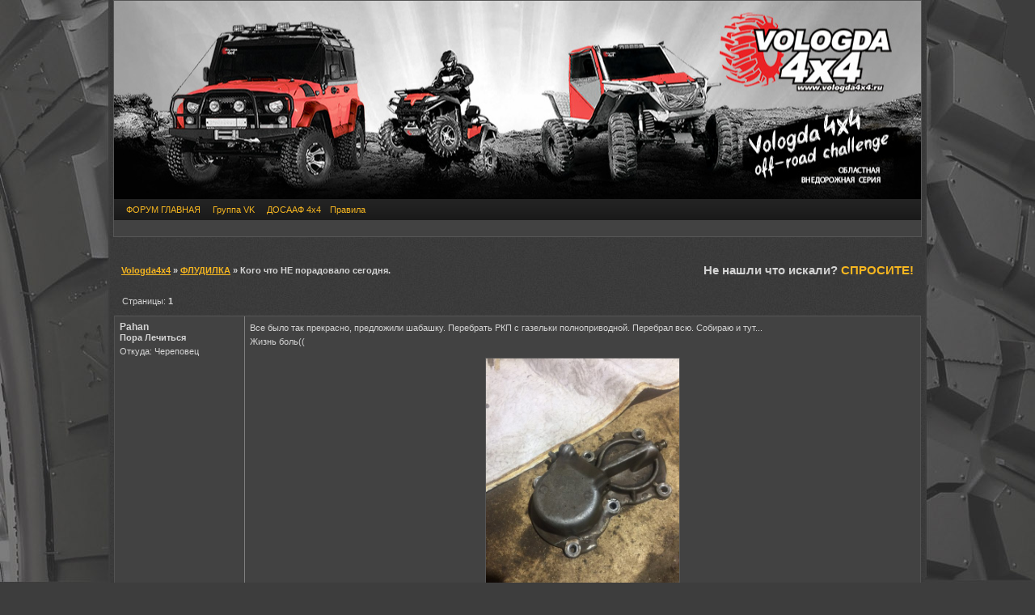

--- FILE ---
content_type: text/html; charset=cp1251
request_url: http://vologda4x4.ru/viewtopic.php?id=16584
body_size: 6086
content:
<!DOCTYPE html PUBLIC "-//W3C//DTD XHTML 1.0 Strict//EN" "http://www.w3.org/TR/xhtml1/DTD/xhtml1-strict.dtd">

<html dir="ltr">
<head>
<meta http-equiv="Content-Type" content="text/html; charset=windows-1251" />
<base href="http://vologda4x4.ru/">
<meta http-equiv="X-UA-Compatible" content="IE=edge" />
<meta name="yandex-verification" content="5cf1fd027fcb3e64" />
<link rel="stylesheet" type="text/css" href="style/2015.css" />
<script type="text/javascript" src="include/jquery-1.9.1.min.js"></script>
<script type="text/javascript" src="include/svg4everybody.min.js"></script>
<script type="text/javascript" src="include/svg4everybody.legacy.min.js"></script>
<script type="text/javascript" src="include/common_pc_v180109.js"></script>
<script type="text/javascript">var $ig=1;var $o_hide_ilike=0;var $page_name="viewtopic";var $page_id=0;var $forum_id=0;var $topic_id=16584;var $post_id=0;</script>
<title>Кого что НЕ порадовало сегодня. - ФЛУДИЛКА - ВОЛОГДА 4x4</title>
<link rel="alternate" type="application/rss+xml" title="RSS" href="http://vologda4x4.ru/rss.php?tid=16584"/>
<meta name="ROBOTS" content="index,follow" />
<meta http-equiv="Keywords" content="ФЛУДИЛКА,трофи рейд,вологда трофи,полный привод вологда,вологодские просторы,соревнования 4х4,4x4 гонки,вологда 4х4,вологда 4x4,внедорожники вологда,вседорожники вологда,offroad вологда,офф-роад клуб,off-road клуб вологда,оффроад клуб вологда,джипы вологда,вологодские джипперы,тюнинг джипов,тюнинг внедорожников,боди лифт,активный отдых вологда,бесов нос,вологодский экстрим,покатушки вологда"/>
<meta name="Keywords" content="ФЛУДИЛКА,трофи рейд,вологда трофи,полный привод вологда,вологодские просторы,соревнования 4х4,4x4 гонки,вологда 4х4,вологда 4x4,внедорожники вологда,вседорожники вологда,offroad вологда,офф-роад клуб,off-road клуб вологда,оффроад клуб вологда,джипы вологда,вологодские джипперы,тюнинг джипов,тюнинг внедорожников,боди лифт,активный отдых вологда,бесов нос,вологодский экстрим,покатушки вологда"/>
<meta name="Description" content="ФЛУДИЛКА: Все было так прекрасно, предложили шабашку Перебрать РКП с газельки полноприводной Перебрал всю Собираю и тут..."/>
<meta http-equiv="description" content="ФЛУДИЛКА: Все было так прекрасно, предложили шабашку Перебрать РКП с газельки полноприводной Перебрал всю Собираю и тут..."/>
<meta property="og:title" content="Кого что НЕ порадовало сегодня. | ФЛУДИЛКА" />
<meta property="og:url" content="http://45.86.181.46/viewtopic.php?id=16584" />
<meta property="og:description" content="ФЛУДИЛКА: Все было так прекрасно, предложили шабашку Перебрать РКП с газельки полноприводной Перебрал всю Собираю и тут..." />
<meta property="og:image" content="http://vologda4x4.ru/img/users/2018/08/1873_qw8_img_3243.jpg" />
<meta property="og:type" content="website" />
<link rel="apple-touch-icon" sizes="57x57" href="//vologda4x4.ru/include/icon/vologda4x4-57x57.png">
<link rel="apple-touch-icon" sizes="60x60" href="//vologda4x4.ru/include/icon/vologda4x4-60x60.png">
<link rel="apple-touch-icon" sizes="72x72" href="//vologda4x4.ru/include/icon/vologda4x4-72x72.png">
<link rel="apple-touch-icon" sizes="76x76" href="//vologda4x4.ru/include/icon/vologda4x4-76x76.png">
<link rel="apple-touch-icon" sizes="114x114" href="//vologda4x4.ru/include/icon/vologda4x4-114x114.png">
<link rel="apple-touch-icon" sizes="120x120" href="//vologda4x4.ru/include/icon/vologda4x4-120x120.png">
<link rel="apple-touch-icon" sizes="144x144" href="//vologda4x4.ru/include/icon/vologda4x4-144x144.png">
<link rel="apple-touch-icon" sizes="152x152" href="//vologda4x4.ru/include/icon/vologda4x4-152x152.png">
<link rel="apple-touch-icon" sizes="180x180" href="//vologda4x4.ru/include/icon/vologda4x4-180x180.png">
<link rel="shortcut icon" href="//vologda4x4.ru/include/icon/favicon.ico" type="image/x-icon">
<link rel="icon" type="image/png" sizes="32x32" href="//vologda4x4.ru/include/icon/vologda4x4-32x32.png">
<link rel="icon" type="image/png" sizes="192x192" href="//vologda4x4.ru/include/icon/vologda4x4-192x192.png">
<link rel="icon" type="image/png" sizes="16x16" href="//vologda4x4.ru/include/icon/favicon.ico">
<script type="text/javascript" src="include/modern_bbcode.js"></script>

</head>
<body>
<div id="punwrap">
<div id="punviewtopic" class="pun">

<div id="brdheader" class="block">
	<div class="box">
		<div style="height:245px; width:100%;background: url('img/2017/vologda4x4.jpg') no-repeat;  background-position: 50% 50%;">
			<a href="http://vologda4x4.ru"><img src="img/spacer.gif" style='width:100%;height:245px;border: 0 none;'></a>
		</div>
		<div id="brdmenu" class="inbox">
			<ul style="margin-left:5px;">
				<li id="navindex" style="margin-left:4px;"><a href="forum_index.php">ФОРУМ ГЛАВНАЯ</a></li>
				<li id="navvk" style="margin-left:4px;"><a href="http://vk.com/vologda4x4" target="_blank">Группа VK</a></li>
				<li id="dosaaf4x4" style="margin-left:4px;"><a href="http://dosaaf-autosport.ru/" target="_blank">ДОСААФ 4х4</a></li>
				<li id="navrules"><a href="misc.php?action=rules">Правила</a></li>
			</ul>
		</div>		
		<div id="brdheader" class="block"><meta http-equiv="X-UA-Compatible" content="IE=edge" />
<meta name="yandex-verification" content="5cf1fd027fcb3e64" />
<link rel="stylesheet" type="text/css" href="style/2015.css" />
<script type="text/javascript" src="include/jquery-1.9.1.min.js"></script>
<script type="text/javascript" src="include/svg4everybody.min.js"></script>
<script type="text/javascript" src="include/svg4everybody.legacy.min.js"></script>
<script type="text/javascript" src="include/common_pc_v180109.js"></script>
<script type="text/javascript">var $ig=1;var $o_hide_ilike=0;var $page_name="viewtopic";var $page_id=0;var $forum_id=0;var $topic_id=16584;var $post_id=0;</script>
<title>Кого что НЕ порадовало сегодня. - ФЛУДИЛКА - ВОЛОГДА 4x4</title>
<link rel="alternate" type="application/rss+xml" title="RSS" href="http://vologda4x4.ru/rss.php?tid=16584"/>
<meta name="ROBOTS" content="index,follow" />
<meta http-equiv="Keywords" content="ФЛУДИЛКА,трофи рейд,вологда трофи,полный привод вологда,вологодские просторы,соревнования 4х4,4x4 гонки,вологда 4х4,вологда 4x4,внедорожники вологда,вседорожники вологда,offroad вологда,офф-роад клуб,off-road клуб вологда,оффроад клуб вологда,джипы вологда,вологодские джипперы,тюнинг джипов,тюнинг внедорожников,боди лифт,активный отдых вологда,бесов нос,вологодский экстрим,покатушки вологда"/>
<meta name="Keywords" content="ФЛУДИЛКА,трофи рейд,вологда трофи,полный привод вологда,вологодские просторы,соревнования 4х4,4x4 гонки,вологда 4х4,вологда 4x4,внедорожники вологда,вседорожники вологда,offroad вологда,офф-роад клуб,off-road клуб вологда,оффроад клуб вологда,джипы вологда,вологодские джипперы,тюнинг джипов,тюнинг внедорожников,боди лифт,активный отдых вологда,бесов нос,вологодский экстрим,покатушки вологда"/>
<meta name="Description" content="ФЛУДИЛКА: Все было так прекрасно, предложили шабашку Перебрать РКП с газельки полноприводной Перебрал всю Собираю и тут..."/>
<meta http-equiv="description" content="ФЛУДИЛКА: Все было так прекрасно, предложили шабашку Перебрать РКП с газельки полноприводной Перебрал всю Собираю и тут..."/>
<meta property="og:title" content="Кого что НЕ порадовало сегодня. | ФЛУДИЛКА" />
<meta property="og:url" content="http://45.86.181.46/viewtopic.php?id=16584" />
<meta property="og:description" content="ФЛУДИЛКА: Все было так прекрасно, предложили шабашку Перебрать РКП с газельки полноприводной Перебрал всю Собираю и тут..." />
<meta property="og:image" content="http://vologda4x4.ru/img/users/2018/08/1873_qw8_img_3243.jpg" />
<meta property="og:type" content="website" />
<link rel="apple-touch-icon" sizes="57x57" href="//vologda4x4.ru/include/icon/vologda4x4-57x57.png">
<link rel="apple-touch-icon" sizes="60x60" href="//vologda4x4.ru/include/icon/vologda4x4-60x60.png">
<link rel="apple-touch-icon" sizes="72x72" href="//vologda4x4.ru/include/icon/vologda4x4-72x72.png">
<link rel="apple-touch-icon" sizes="76x76" href="//vologda4x4.ru/include/icon/vologda4x4-76x76.png">
<link rel="apple-touch-icon" sizes="114x114" href="//vologda4x4.ru/include/icon/vologda4x4-114x114.png">
<link rel="apple-touch-icon" sizes="120x120" href="//vologda4x4.ru/include/icon/vologda4x4-120x120.png">
<link rel="apple-touch-icon" sizes="144x144" href="//vologda4x4.ru/include/icon/vologda4x4-144x144.png">
<link rel="apple-touch-icon" sizes="152x152" href="//vologda4x4.ru/include/icon/vologda4x4-152x152.png">
<link rel="apple-touch-icon" sizes="180x180" href="//vologda4x4.ru/include/icon/vologda4x4-180x180.png">
<link rel="shortcut icon" href="//vologda4x4.ru/include/icon/favicon.ico" type="image/x-icon">
<link rel="icon" type="image/png" sizes="32x32" href="//vologda4x4.ru/include/icon/vologda4x4-32x32.png">
<link rel="icon" type="image/png" sizes="192x192" href="//vologda4x4.ru/include/icon/vologda4x4-192x192.png">
<link rel="icon" type="image/png" sizes="16x16" href="//vologda4x4.ru/include/icon/favicon.ico">
<script type="text/javascript" src="include/modern_bbcode.js"></script></div>		
	</div>
</div>







<script type="text/javascript">
	var $forum_id = 11;
	var $topic_id = 16584;
	var $post_id = 0;
	var $page_id = 0;
	document.onkeydown = NavigateThrough; 
	function NavigateThrough (event) {
	if (!document.getElementById) return; 
	if (window.event) event = window.event; 
		if (event.ctrlKey) {
			switch (event.keyCode? event.keyCode: event.which? event.which: null) {
				case 0x21:  break;
				case 0x22: document.location = 'viewtopic.php?id=16584&p=1'; break;
			}
		}
	}	

	function changepage() {
		frm = document.forms['chp'];
		np = frm.pagenum.value;
		if ((np!=0)&&(np<1)&&(np>0)) window.location=('viewtopic.php?id=16584&p='+np);
	};

	function appeal(ecode) {
	  frm = document.forms['qpost'];
	  frm.req_message.value = frm.req_message.value+"[b]"+ecode+"[/b], ";
	  frm.req_message.focus();
	  return;
	};

	function copy_text() 
	{ 
		copytxt = '';
		if (document.getSelection && (document.getSelection() != '')) copytxt = document.getSelection(); 
		  else if (document.selection && (document.selection.createRange().text != '')) copytxt = document.selection.createRange().text;
	} 

	function paste_text(author_name,post_id,post_url)
	{
		if (copytxt != '') {
			frm = document.forms['qpost'];
			frm.req_message.value += '\r\n[quote='+author_name+']' + copytxt+'\r\n[post='+post_id+']\r\n[/quote]\r\n';
			frm.req_message.focus();
			copytxt='';
		} else 
			document.location.href = post_url;
	}
	</script>
<div class="linkst" style="margin-bottom:0;">
<table cellspacing="0" style="border:none;margin:0;padding:0;width:100%;">
<tr>
	<td style="border:none;text-align:left;margin:0;"><ul style="padding:0;margin:0;"><li><a href="forum_index.php">Vologda4x4</a></li><li>&nbsp;&raquo;&nbsp;<a href="viewforum.php?id=11">ФЛУДИЛКА</a></li><li>&nbsp;&raquo;&nbsp;Кого что НЕ порадовало сегодня.</li></ul></td>
						<td style="border-width:0;border-style:none;width:265px;text-align:right;font-size:1.4em;"><b>Не нашли что искали? <a href="http://vologda4x4.ru/" style="text-decoration:blink;" title="Вологда4х4 - Внедорожный клуб Вологодской области">СПРОСИТЕ!</a></b></td>
			</tr>
</table>
</div>

<div id="idx" class="linkst" style="margin:0;padding:0 0.2em;">
		<table cellspacing=0 style="margin:0.6em 0;padding:0;border:none;width:100%;">
		<tr valign="middle">
			<td style="border-width:0;border-style:none;padding: 0 0 0.6em 1em;">
Страницы: <strong>1</strong>			</td>
		</tr>
		</table>
</div>
	<div id="p398283" class="blockpost firstpost">
				<div class="box" style="border-radius:inherit;">
				<div class="inbox">
					<div class="postleft">
						<dl>
							<dt><strong>Pahan</strong></dt>
							<dd class="usertitle"><strong>Пора Лечиться</strong></dd>
							<dd class="postavatar"></dd>
												<dd>Откуда: Череповец</dd>
													</dl>
					</div>
					<div class="postright">
						<div class="postmsg">

							Все было так прекрасно, предложили шабашку. Перебрать РКП с газельки полноприводной. Перебрал всю. Собираю и тут...<br />Жизнь боль((
							
							<br><center><a href="./img/users/2018/08/1873_zek_img_3242.jpg" target="_blank" style="display:inline-block;"><img src="./img/users/2018/08/1873_zek_img_3242.jpg" alt="Кого что НЕ порадовало сегодня." style='margin:15px 0px 0px 0px;padding: 0px;' class='postimg'></a></center>
							
													</div>
											</div>
					<div class="clearer"></div>
					<div class="postfootleft"><p></p></div>
					<div class="postfootright"><div>&nbsp;</div></div>
</div>
				</div>
			</div>
				<div id="p398284" class="blockpost">
				<div class="box" style="border-radius:inherit;">
				<div class="inbox">
					<div class="postleft">
						<dl>
							<dt><strong>Pahan</strong></dt>
							<dd class="usertitle"><strong>Пора Лечиться</strong></dd>
							<dd class="postavatar"></dd>
												<dd>Откуда: Череповец</dd>
													</dl>
					</div>
					<div class="postright">
						<div class="postmsg">

							Газель, как много смысла в этом слове. В магазине запчастей для нее, всегда очередь, всегдааааа....
							
							<br><center><a href="./img/users/2018/08/1873_qw8_img_3243.jpg" target="_blank" style="display:inline-block;"><img src="./img/users/2018/08/1873_qw8_img_3243.jpg" alt="Кого что НЕ порадовало сегодня." style='margin:15px 0px 0px 0px;padding: 0px;' class='postimg'></a></center>
							
													</div>
											</div>
					<div class="clearer"></div>
					<div class="postfootleft"><p></p></div>
					<div class="postfootright"><div>&nbsp;</div></div>
</div>
				</div>
			</div>
				<div id="p398285" class="blockpost">
				<div class="box" style="border-radius:inherit;">
				<div class="inbox">
					<div class="postleft">
						<dl>
							<dt><strong>Kukanov</strong></dt>
							<dd class="usertitle"><strong>Автолюбитель</strong></dd>
							<dd class="postavatar"></dd>
												<dd>Откуда: череповец</dd>
					<dd>ТС: SsangYng Musso</dd>
													</dl>
					</div>
					<div class="postright">
						<div class="postmsg">

							Аргон тебе в помощь...
							
														
													</div>
											</div>
					<div class="clearer"></div>
					<div class="postfootleft"><p></p></div>
					<div class="postfootright"><div>&nbsp;</div></div>
</div>
				</div>
			</div>
				<div id="p398304" class="blockpost">
				<div class="box" style="border-radius:inherit;">
				<div class="inbox">
					<div class="postleft">
						<dl>
							<dt><strong>drzlo343</strong></dt>
							<dd class="usertitle"><strong>Автолюбитель со стажем</strong></dd>
							<dd class="postavatar"></dd>
												<dd>Откуда: вологда</dd>
					<dd>ТС: пешеход</dd>
													</dl>
					</div>
					<div class="postright">
						<div class="postmsg">

							сегодня не день а п...ц.<br />1. в 5 утра разбудила кошка тем что уронила на пол вазу с цветами.утро началось с уборки<br />2 поехал за грибами уехал в сторону кадникова немного не доезжая до него. из грибов несколько вшивых сыроежек а по лесу бродил около 3 часов причем через завалы и мокрые кусты((((пришел зае....ся к машине снял с сигналки открыл багажник начал трясти одежду ну и конечно же бросил ключи в багажник а с охраны не снял.итог-переоделся и закрыл багажник заблокировав доступ к машине, но и это еще не все там м...ть его ети не было сети и мне пришлось несколько км ее искать. после того как я ее все таки нашел все оказались либо вне сети либо &quot;слишком заняты&quot;.объяснил жене куда ехать с дубликатом ключей.либо я так объяснял либо она так поняла но такси она заказала не до кадникова а до кадуя и как оказалось ценник ей озвучили в 3500.объясняя таксисту куда ехать он конечно понял что ее можно нае....ь, но это я узнал позже уже после того как он съе...ся.ну ладно тут жена спасла меня с машиной но часа 3 я ее ждал потому что такси отказывались ехать<br />3 приехал домой решили прибираться.и я решил вымыть окна.итог-сломана москитная сетка((((( <br />собираюсь в гараж а самому аж страшно я ведь в кессоне позавчера обогреватель включенным оставил чтоб подсушить........<br /><br /><span style="color: #808080"><em>&nbsp; 18.08.2018 21:05:27: </em></span><br />все хорошо гараж цел, но видеорегистратору&nbsp; в машине походу каюк настал((((( надеюсь на сегодня череда неудач окончена
							
														
													</div>
											</div>
					<div class="clearer"></div>
					<div class="postfootleft"><p></p></div>
					<div class="postfootright"><div>&nbsp;</div></div>
</div>
				</div>
			</div>
				<div id="p398322" class="blockpost">
				<div class="box" style="border-radius:inherit;">
				<div class="inbox">
					<div class="postleft">
						<dl>
							<dt><strong>Хуч</strong></dt>
							<dd class="usertitle"><strong>Гуру автомобилистов</strong></dd>
							<dd class="postavatar"></dd>
												<dd>Откуда: Череповец</dd>
					<dd>ТС: TLC-80VX , Самурай чуть доработанный :)</dd>
													</dl>
					</div>
					<div class="postright">
						<div class="postmsg">

							<blockquote><div class="incqbox"><h4>Pahan:</h4><p style="padding: 0 13px 0 0;">Все было так прекрасно, предложили шабашку. Перебрать РКП с газельки полноприводной. Перебрал всю. Собираю и тут...<br />Жизнь боль((<br /></p><span class="conr" style="margin:-13px 0 -4px 0;"><a href="/p398283" class="qlink"><img src="/img/qlink.png" style="width:11px;height:11px;margin:0;padding:0;border:0;"></img></a></span></div></blockquote>А я думал я рукожоп. Анннет!!! Рукожоп не я !!!! :)
							
														
													</div>
											</div>
					<div class="clearer"></div>
					<div class="postfootleft"><p></p></div>
					<div class="postfootright"><div>&nbsp;</div></div>
</div>
				</div>
			</div>
				<div id="p398341" class="blockpost">
				<div class="box" style="border-radius:inherit;">
				<div class="inbox">
					<div class="postleft">
						<dl>
							<dt><strong>ДРЮНЯ</strong></dt>
							<dd class="usertitle"><strong>Автолюбитель со стажем</strong></dd>
							<dd class="postavatar"></dd>
												<dd>Откуда: ВОЛОГДА</dd>
													</dl>
					</div>
					<div class="postright">
						<div class="postmsg">

							Воскресенье не радует.Завтра на работу нужно.<img src="http://vologda4x4.ru/img/smilies/wink.gif" alt="wink" />
							
														
													</div>
											</div>
					<div class="clearer"></div>
					<div class="postfootleft"><p></p></div>
					<div class="postfootright"><div>&nbsp;</div></div>
</div>
				</div>
			</div>
				<div id="p398722" class="blockpost">
				<div class="box" style="border-radius:inherit;">
				<div class="inbox">
					<div class="postleft">
						<dl>
							<dt><strong>VADIM35</strong></dt>
							<dd class="usertitle"><strong>Автолюбитель со стажем</strong></dd>
							<dd class="postavatar"></dd>
												<dd>Откуда: Вологда</dd>
					<dd>ТС: митсубиси L200</dd>
													</dl>
					</div>
					<div class="postright">
						<div class="postmsg">

							лопнула рессора правая, на Эльке. (недавно поменял левую)<img src="http://vologda4x4.ru/img/smilies/sad.gif" alt="sad" />
							
														
													</div>
											</div>
					<div class="clearer"></div>
					<div class="postfootleft"><p></p></div>
					<div class="postfootright"><div>&nbsp;</div></div>
</div>
				</div>
			</div>
				<div id="p398811" class="blockpost">
				<div class="box" style="border-radius:inherit;">
				<div class="inbox">
					<div class="postleft">
						<dl>
							<dt><strong>Skif</strong></dt>
							<dd class="usertitle"><strong>Пора Лечиться</strong></dd>
							<dd class="postavatar"></dd>
												<dd>Откуда: Вологда</dd>
					<dd>ТС: Мицубиси Л-200,квадр</dd>
													</dl>
					</div>
					<div class="postright">
						<div class="postmsg">

							Это закономерная традиция рессор
							
														
													</div>
											</div>
					<div class="clearer"></div>
					<div class="postfootleft"><p></p></div>
					<div class="postfootright"><div>&nbsp;</div></div>
</div>
				</div>
			</div>
				<div id="p398824" class="blockpost">
				<div class="box" style="border-radius:inherit;">
				<div class="inbox">
					<div class="postleft">
						<dl>
							<dt><strong>Кельт</strong></dt>
							<dd class="usertitle"><strong>Гуру автомобилистов</strong></dd>
							<dd class="postavatar"></dd>
												<dd>Откуда: Вологда</dd>
					<dd>ТС: ИЖ П5, ВАЗ-21213(R.I.P.), ВАЗ-2121</dd>
													</dl>
					</div>
					<div class="postright">
						<div class="postmsg">

							Меня всегда приучили менять парные вещи комплектами) будь то лампочки, амортизаторы или что другое.
							
														
													</div>
											</div>
					<div class="clearer"></div>
					<div class="postfootleft"><p></p></div>
					<div class="postfootright"><div>&nbsp;</div></div>
</div>
				</div>
			</div>
			

	<div class='linkst' style='margin:0;'><div class='inbox'>
	<table cellspacing="0" style="border:none;margin:0;padding:0;width:100%;">
	<tr>
		<td style="border:none;text-align:left;margin:0;"><ul style="padding:0;margin:0;"><li><a href="forum_index.php">Vologda4x4</a></li><li>&nbsp;&raquo;&nbsp;<a href="viewforum.php?id=11">ФЛУДИЛКА</a></li><li>&nbsp;&raquo;&nbsp;Кого что НЕ порадовало сегодня.</li></ul></td>
		<td style="text-align:right;border:none;width:131px;">Расскажите друзьям: 
			<script type="text/javascript" src="//yandex.st/share/share.js" charset="utf-8"></script>
			<div class="yashare-auto-init" data-yashareL10n="ru" data-yashareType="none" data-yashareQuickServices="vkontakte,twitter,odnoklassniki,lj"></div> 
		</td>
	</tr>
	</table>
	</div></div>
<div class='linksb' style='margin:0;'><div class="clearer"></div>
</div>
<div class='linkst' style='margin:0;'><div class='inbox'>
<div class='conr'><p class='conr'><b>Страница 1 из 1</b></p>
</div><div style='margin:10px 0px 0px 8px;'><p style='padding:0px;margin-bottom:7px;'>0 чел. читают эту тему (гостей: 0, пользователей: 0)</p>
</div>
<div style='margin:16px 0px 16px 8px;'><center>
</center></div>
</div></div>



<div id="brdfooter" class="block">
			<h2><span>Отдел колонтитула</span></h2>
			<div class="box">
				<div class="inbox">
		
			<div style="padding:8px;">
				<form id="qjump" method="get" action="viewforum.php">
					<div><label>Перейти на форум
					<br /><select name="id" onchange="window.location=('viewforum.php?id='+this.options[this.selectedIndex].value)">
						<optgroup label="Внедорожный Клуб Вологодской области">
							<option value="38">Клуб Вологда 4х4</option>
							<option value="55">Поздравления</option>
						</optgroup>
						<optgroup label="Автоспорт. Туризм. Покатушки">
							<option value="53">Внедорожные соревнования 4х4</option>
							<option value="46">Покатушки. Встречи. Туризм</option>
							<option value="44">Повесть наших Приключений</option>
						</optgroup>
						<optgroup label="Технический Раздел">
							<option value="89">Тюнинг 4х4. Снаряжение, оборудование</option>
							<option value="58">РЕМЗОНА</option>
							<option value="67">Авто-Мото форум. Наш Гараж</option>
						</optgroup>
						<optgroup label="Курилка">
							<option value="11" selected="selected">ФЛУДИЛКА</option>
							<option value="97">Барахолка</option>
					</optgroup>
					</select>
					<input type="submit" value=" Перейти " accesskey="g" />
					</label></div>
				</form>
			</div>
					<p style='verical-align:center;height:82px;' class="conr">
												<!-- Yandex.Metrika counter --><script type="text/javascript">(function (d, w, c) { (w[c] = w[c] || []).push(function() { try { w.yaCounter59193 = new Ya.Metrika({id:59193, webvisor:true, clickmap:true,type:1}); } catch(e) { } }); var n = d.getElementsByTagName("script")[0], s = d.createElement("script"), f = function () { n.parentNode.insertBefore(s, n); }; s.type = "text/javascript"; s.async = true; s.src = (d.location.protocol == "https:" ? "https:" : "http:") + "//mc.yandex.ru/metrika/watch.js"; if (w.opera == "[object Opera]") { d.addEventListener("DOMContentLoaded", f, false); } else { f(); } })(document, window, "yandex_metrika_callbacks");</script><noscript><div><img src="//mc.yandex.ru/watch/59193?cnt-class=1" style="position:absolute; left:-9999px;" alt="" /></div></noscript><!-- /Yandex.Metrika counter -->
									<!-- begin of Top100 code -->
			<script id="top100Counter" type="text/javascript" src="http://counter.rambler.ru/top100.jcn?2553857"></script>
			<noscript><a href="http://top100.rambler.ru/navi/2553857/"><img src="http://counter.rambler.ru/top100.cnt?2553857" alt="Rambler's Top100" border="0" /></a></noscript>
			<!-- end of Top100 code -->					</p>
							<div class="clearer"></div>
				</div>
			</div>
		</div>

</div>
</div>

</body>
</html>
